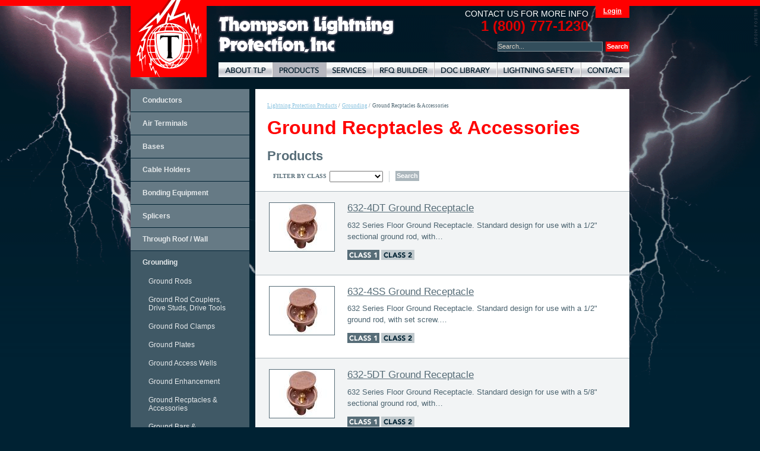

--- FILE ---
content_type: text/html;charset=UTF-8
request_url: https://www.tlpinc.com/products/grounding/ground-recptacles-accessories.html
body_size: 3863
content:
<!DOCTYPE html>
<html xmlns="http://www.w3.org/1999/xhtml" ><head id="j_id-952887451_533e8fe6">
		<base href="https://www.tlpinc.com/"/>
		<meta http-equiv="content-type" content="text/html; charset=UTF-8"/>
		
		<title>Ground Recptacles &amp; Accessories</title>
		
		<meta name="description"/>
		<meta name="keywords" content="grounding systems, lightning protection systems, lightning rods, grounding rods, lightning protection, air terminals, conductors, cables"/>
		<meta name="generator" content="Plaudit Design (www.plauditdesign.com)"/>
		
		<link rel="shortcut icon" href="https://www.tlpinc.com/assets/images/design/favicon.ico" type="image/x-icon"/>
		<link rel="alternate" type="application/rss+xml" title="News RSS" href="feeds/news-feed.rss"/>
		
		<link href="assets/styles/layout.css" rel="stylesheet" type="text/css" media="screen, print"/>
		<link href="assets/styles/print.css" rel="stylesheet" type="text/css" media="print"/>
		<!--[if lt IE 8]><link href="assets/styles/ie7.css" rel="stylesheet" type="text/css" media="screen" /><![endif]-->
		<!--[if lt IE 7]><link href="assets/styles/ie6.css" rel="stylesheet" type="text/css" media="screen" /><![endif]--> 
		
		<script type="text/javascript">
var _gaq = _gaq || [];
_gaq.push(['_require', 'inpage_linkid', '//www.google-analytics.com/plugins/ga/inpage_linkid.js']);
_gaq.push(['_setAccount', "UA-10725852-1"]);
</script><script type="text/javascript" src="assets/scripts/modernizr-1.5.min.js"></script></head><body class="has-nav page-ground-recptacles-accessories">
		<div id="page">
			<div id="wrapper">
				
				<div id="header">
					
					<a href="https://www.tlpinc.com/" class="logo">Thompson Lightning Protection and Systems</a>
                    <img src="assets/images/design/print-logo.gif" class="logo print-logo" alt="Lightning Rods, Grounding Systems &amp; Lightning Protection Systems | Thompson Lightning Protection"/>
                    <img src="assets/images/design/print-name.gif" class="print-name" alt="Lightning Rods, Grounding Systems &amp; Lightning Protection Systems | Thompson Lightning Protection"/><div id="title">
                        <a href="https://www.tlpinc.com/">Lightning Rods, Grounding Systems &amp; Lightning Protection Systems | Thompson Lightning Protection</a></div>
				
					<ul id="mainMenu">
							<li id="about-tlp" class="first-child">
								<a href="about-thompson-lightning-protection.html">About TLP</a>
							</li>
							<li id="products" class="active">
								<a href="lightning-protection-products.html" class="active">Lightning Protection Products</a>
							</li>
							<li id="services">
								<a href="lightning-protection-services.html">Lightning Protection Services</a>
							</li>
							<li id="rfq-builder">
								<a href="rfq-builder.html">Lightning Protection RFQ Builder</a>
							</li>
							<li id="doc-library">
								<a href="lightning-protection-documents.html">Document Library</a>
							</li>
							<li id="lightning-safety">
								<a href="lightning-safety.html">Lightning Safety</a>
							</li>
							<li id="contact" class="last-child">
								<a href="contact.html">Contact</a>
							</li>
					</ul>
					
					<form class="searchForm" id="mainSearchForm" action="search.html">
						<fieldset>
							<input id="query" name="query" class="query"/>
							<input type="submit" id="submit" class="search" value="Search"/>
						</fieldset>
					</form>
					
					<p class="contactUs">Contact us for more info</p>
					
					<span class="phoneNumber">1 (800) 777-1230</span><a href="account/index.html" class="login">Login</a>
				</div> <!-- #header -->
	
				<div id="main" class="group">
		<div id="localNav"><ul>
				<li class="first-child">
					<a href="products/conductors.html">Conductors</a>
				</li>
				<li>
					<a href="products/air-terminals.html">Air Terminals</a>
				</li>
				<li>
					<a href="products/bases.html">Bases</a>
				</li>
				<li>
					<a href="products/cable-holders.html">Cable Holders</a>
				</li>
				<li>
					<a href="products/bonding-equipment.html">Bonding Equipment</a>
				</li>
				<li>
					<a href="products/splicers.html">Splicers</a>
				</li>
				<li>
					<a href="products/through-roof-wall.html">Through Roof / Wall</a>
				</li>
				<li class="active">
					<a href="products/grounding.html">Grounding</a><ul>
				<li class="first-child">
					<a href="products/grounding/ground-rods.html">Ground Rods</a>
				</li>
				<li>
					<a href="products/grounding/ground-rod-couplers-drive-studs-drive-tools.html">Ground Rod Couplers, Drive Studs, Drive Tools</a>
				</li>
				<li>
					<a href="products/grounding/ground-rod-clamps.html">Ground Rod Clamps</a>
				</li>
				<li>
					<a href="products/grounding/ground-plates.html">Ground Plates</a>
				</li>
				<li>
					<a href="products/grounding/ground-access-wells.html">Ground Access Wells</a>
				</li>
				<li>
					<a href="products/grounding/ground-enhancement.html">Ground Enhancement</a>
				</li>
				<li class="active">
					<a href="products/grounding/ground-recptacles-accessories.html" class="active">Ground Recptacles &amp; Accessories</a>
				</li>
				<li>
					<a href="products/grounding/ground-bars-accessories.html">Ground Bars &amp; Accessories</a>
				</li>
				<li>
					<a href="products/grounding/misc-grounding-accessories.html">Misc. Grounding Accessories</a>
				</li>
				<li>
					<a href="products/grounding/event-counter.html">Event Counter</a>
				</li>
				<li class="last-child">
					<a href="products/grounding/flangeguard.html">Flangeguard</a>
				</li></ul>
				</li>
				<li>
					<a href="products/surge-protection.html">Surge Protection</a>
				</li>
				<li>
					<a href="products/ornaments.html">Ornaments</a>
				</li>
				<li class="last-child">
					<a href="products/fasteners-hardware.html">Fasteners &amp; Hardware</a>
				</li></ul>
	  			<div class="callout">
					<a class="btn" href="contact.html">contact us to learn more</a>
				</div>
  		</div> <!-- End #localNav -->
			
			<div id="content">
   				<div id="content-inner">
			<ol id="breadCrumbs">
							<li><a href="lightning-protection-products.html">Lightning Protection Products</a> /</li>
							<li><a href="products/grounding.html">Grounding</a> /</li>
							<li>Ground Recptacles &amp; Accessories</li>
			</ol>
		<h1>Ground Recptacles &amp; Accessories</h1><div></div>
		
		<!-- Categories -->
			<!-- Products -->
			<h2>Products</h2>
<form id="productSearch" name="productSearch" method="post" action="/products/grounding/ground-recptacles-accessories.html" class="searchForm" enctype="application/x-www-form-urlencoded">
<input type="hidden" name="productSearch" value="productSearch"/>

				<fieldset>
					<div class="choose-category"><label id="productSearch:filterClass">Filter By Class</label><select id="productSearch:class" name="productSearch:class" size="1">	<option value=""></option>
	<option value="class1 class2">Class 1 &amp; 2</option>
	<option value="class1">Class 1</option>
	<option value="class2">Class 2</option>
</select>	
					</div><input id="productSearch:submit" type="submit" name="productSearch:submit" value="Search" class="search"/>
				</fieldset><input type="hidden" name="javax.faces.ViewState" id="j_id1:javax.faces.ViewState:0" value="6933821817075096977:-7307932543960154122" autocomplete="off"/>
</form>
		
		<div id="list" class="full-width">
				<div class="listing listing-odd thumbnail group"><a href="products/grounding/ground-recptacles-accessories/632-4DT.html;jsessionid=902DB54B828CF9CA7E99D2110D6623B1"><img id="productsList:0:j_id-1467570636_1347628c" src="https://www.tlpinc.com/dynamic-media/assets/images/photos/products/632-6DT.jpg?gravity=northwest&amp;v=product-list&amp;k=K1rnpUSefIWVjwljyMseiA"/></a>
								
					<h3><a href="products/grounding/ground-recptacles-accessories/632-4DT.html">632-4DT Ground Receptacle</a></h3><p>
						632 Series Floor Ground Receptacle. Standard design for use with a 1/2" sectional ground rod, with…
					</p>
						<img alt="Class 1" src="assets/images/icons/class-1.gif" class="class-tag"/>
						<img alt="Class 2" src="assets/images/icons/class-2.gif" class="class-tag"/>
				</div><!-- pageList -->
				<div class="listing thumbnail group"><a href="products/grounding/ground-recptacles-accessories/632-4SS.html;jsessionid=902DB54B828CF9CA7E99D2110D6623B1"><img id="productsList:1:j_id-1467570636_1347628c" src="https://www.tlpinc.com/dynamic-media/assets/images/photos/products/632-6DT.jpg?gravity=northwest&amp;v=product-list&amp;k=K1rnpUSefIWVjwljyMseiA"/></a>
								
					<h3><a href="products/grounding/ground-recptacles-accessories/632-4SS.html">632-4SS Ground Receptacle</a></h3><p>
						632 Series Floor Ground Receptacle. Standard design for use with a 1/2" ground rod, with set screw.…
					</p>
						<img alt="Class 1" src="assets/images/icons/class-1.gif" class="class-tag"/>
						<img alt="Class 2" src="assets/images/icons/class-2.gif" class="class-tag"/>
				</div><!-- pageList -->
				<div class="listing listing-odd thumbnail group"><a href="products/grounding/ground-recptacles-accessories/632-5DT.html;jsessionid=902DB54B828CF9CA7E99D2110D6623B1"><img id="productsList:2:j_id-1467570636_1347628c" src="https://www.tlpinc.com/dynamic-media/assets/images/photos/products/632-6DT.jpg?gravity=northwest&amp;v=product-list&amp;k=K1rnpUSefIWVjwljyMseiA"/></a>
								
					<h3><a href="products/grounding/ground-recptacles-accessories/632-5DT.html">632-5DT Ground Receptacle</a></h3><p>
						632 Series Floor Ground Receptacle. Standard design for use with a 5/8" sectional ground rod, with…
					</p>
						<img alt="Class 1" src="assets/images/icons/class-1.gif" class="class-tag"/>
						<img alt="Class 2" src="assets/images/icons/class-2.gif" class="class-tag"/>
				</div><!-- pageList -->
				<div class="listing thumbnail group"><a href="products/grounding/ground-recptacles-accessories/632-5SS.html;jsessionid=902DB54B828CF9CA7E99D2110D6623B1"><img id="productsList:3:j_id-1467570636_1347628c" src="https://www.tlpinc.com/dynamic-media/assets/images/photos/products/632-6DT.jpg?gravity=northwest&amp;v=product-list&amp;k=K1rnpUSefIWVjwljyMseiA"/></a>
								
					<h3><a href="products/grounding/ground-recptacles-accessories/632-5SS.html">632-5SS Ground Receptacle</a></h3><p>
						632 Series Floor Ground Receptacle. Standard design for use with a 5/8" ground rod, with set screw.…
					</p>
						<img alt="Class 1" src="assets/images/icons/class-1.gif" class="class-tag"/>
						<img alt="Class 2" src="assets/images/icons/class-2.gif" class="class-tag"/>
				</div><!-- pageList -->
				<div class="listing listing-odd thumbnail group"><a href="products/grounding/ground-recptacles-accessories/632-6DT.html;jsessionid=902DB54B828CF9CA7E99D2110D6623B1"><img id="productsList:4:j_id-1467570636_1347628c" src="https://www.tlpinc.com/dynamic-media/assets/images/photos/products/632-6DT.jpg?gravity=northwest&amp;v=product-list&amp;k=K1rnpUSefIWVjwljyMseiA"/></a>
								
					<h3><a href="products/grounding/ground-recptacles-accessories/632-6DT.html">632-6DT Ground Receptacle</a></h3><p>
						632 Series Floor Ground Receptacle. Standard design for use with a 3/4" sectional ground rod, with…
					</p>
						<img alt="Class 1" src="assets/images/icons/class-1.gif" class="class-tag"/>
						<img alt="Class 2" src="assets/images/icons/class-2.gif" class="class-tag"/>
				</div><!-- pageList -->
				<div class="listing thumbnail group"><a href="products/grounding/ground-recptacles-accessories/632-6SS.html;jsessionid=902DB54B828CF9CA7E99D2110D6623B1"><img id="productsList:5:j_id-1467570636_1347628c" src="https://www.tlpinc.com/dynamic-media/assets/images/photos/products/632-6DT.jpg?gravity=northwest&amp;v=product-list&amp;k=K1rnpUSefIWVjwljyMseiA"/></a>
								
					<h3><a href="products/grounding/ground-recptacles-accessories/632-6SS.html">632-6SS Ground Receptacle</a></h3><p>
						632 Series Floor Ground Receptacle. Standard design for use with a 3/4" ground rod, with set screw.…
					</p>
						<img alt="Class 1" src="assets/images/icons/class-1.gif" class="class-tag"/>
						<img alt="Class 2" src="assets/images/icons/class-2.gif" class="class-tag"/>
				</div><!-- pageList -->
				<div class="listing listing-odd thumbnail group"><a href="products/grounding/ground-recptacles-accessories/632GC.html;jsessionid=902DB54B828CF9CA7E99D2110D6623B1"><img id="productsList:6:j_id-1467570636_1347628c" src="https://www.tlpinc.com/dynamic-media/assets/images/photos/products/632GC.jpg?gravity=northwest&amp;v=product-list&amp;k=Kj9KuLPF8ymX7ayA5euvqA"/></a>
								
					<h3><a href="products/grounding/ground-recptacles-accessories/632GC.html">632GC Ground Clamp</a></h3><p>
						Heavy duty, all copper, spring tension clamp for connecting static ground cable lead to 632 series…
					</p>
						<img alt="Class 1" src="assets/images/icons/class-1.gif" class="class-tag"/>
						<img alt="Class 2" src="assets/images/icons/class-2.gif" class="class-tag"/>
				</div><!-- pageList -->
				<div class="listing thumbnail group"><a href="products/grounding/ground-recptacles-accessories/632GS-1.html;jsessionid=902DB54B828CF9CA7E99D2110D6623B1"><img id="productsList:7:j_id-1467570636_1347628c" src="https://www.tlpinc.com/dynamic-media/assets/images/photos/products/632GS-1.jpg?gravity=northwest&amp;v=product-list&amp;k=tlyhc8hkwpih0v3EcA9dFg"/></a>
								
					<h3><a href="products/grounding/ground-recptacles-accessories/632GS-1.html">632GS-1 Ground Stud</a></h3><p>
						Brass ball type ground stud as used with No. 62 series ground receptacles.  Also for use on bus bars…
					</p>
						<img alt="Class 1" src="assets/images/icons/class-1.gif" class="class-tag"/>
						<img alt="Class 2" src="assets/images/icons/class-2.gif" class="class-tag"/>
				</div><!-- pageList -->
				<div class="listing listing-odd thumbnail group"><a href="products/grounding/ground-recptacles-accessories/632X-4DT.html;jsessionid=902DB54B828CF9CA7E99D2110D6623B1"><img id="productsList:8:j_id-1467570636_1347628c" src="https://www.tlpinc.com/dynamic-media/assets/images/photos/products/632X-6DT.jpg?gravity=northwest&amp;v=product-list&amp;k=NS64qqkiqHKnSXbqMqg8JA"/></a>
								
					<h3><a href="products/grounding/ground-recptacles-accessories/632X-4DT.html">632X-4DT Ground Receptacle</a></h3><p>
						632X Series Floor Ground Receptacle. Same as No. 632 except a clamp is attached to the side to…
					</p>
						<img alt="Class 1" src="assets/images/icons/class-1.gif" class="class-tag"/>
						<img alt="Class 2" src="assets/images/icons/class-2.gif" class="class-tag"/>
				</div><!-- pageList -->
				<div class="listing thumbnail group"><a href="products/grounding/ground-recptacles-accessories/632X-4SS.html;jsessionid=902DB54B828CF9CA7E99D2110D6623B1"><img id="productsList:9:j_id-1467570636_1347628c" src="https://www.tlpinc.com/dynamic-media/assets/images/photos/products/632X-6SS.jpg?gravity=northwest&amp;v=product-list&amp;k=f22InDVDi1RlkOsxN21BjQ"/></a>
								
					<h3><a href="products/grounding/ground-recptacles-accessories/632X-4SS.html">632X-4SS Ground Receptacle</a></h3><p>
						632X Series Floor Ground Receptacle. Same as No. 632 except a clamp is attached to the side to…
					</p>
						<img alt="Class 1" src="assets/images/icons/class-1.gif" class="class-tag"/>
						<img alt="Class 2" src="assets/images/icons/class-2.gif" class="class-tag"/>
				</div><!-- pageList -->
				<div class="listing listing-odd thumbnail group"><a href="products/grounding/ground-recptacles-accessories/632X-5DT.html;jsessionid=902DB54B828CF9CA7E99D2110D6623B1"><img id="productsList:10:j_id-1467570636_1347628c" src="https://www.tlpinc.com/dynamic-media/assets/images/photos/products/632X-6DT.jpg?gravity=northwest&amp;v=product-list&amp;k=NS64qqkiqHKnSXbqMqg8JA"/></a>
								
					<h3><a href="products/grounding/ground-recptacles-accessories/632X-5DT.html">632X-5DT Ground Receptacle</a></h3><p>
						632X Series Floor Ground Receptacle. Same as No. 632 except a clamp is attached to the side to…
					</p>
						<img alt="Class 1" src="assets/images/icons/class-1.gif" class="class-tag"/>
						<img alt="Class 2" src="assets/images/icons/class-2.gif" class="class-tag"/>
				</div><!-- pageList -->
				<div class="listing thumbnail group"><a href="products/grounding/ground-recptacles-accessories/632X-5SS.html;jsessionid=902DB54B828CF9CA7E99D2110D6623B1"><img id="productsList:11:j_id-1467570636_1347628c" src="https://www.tlpinc.com/dynamic-media/assets/images/photos/products/632X-6SS.jpg?gravity=northwest&amp;v=product-list&amp;k=f22InDVDi1RlkOsxN21BjQ"/></a>
								
					<h3><a href="products/grounding/ground-recptacles-accessories/632X-5SS.html">632X-5SS Ground Receptacle</a></h3><p>
						632X Series Floor Ground Receptacle. Same as No. 632 except a clamp is attached to the side to…
					</p>
						<img alt="Class 1" src="assets/images/icons/class-1.gif" class="class-tag"/>
						<img alt="Class 2" src="assets/images/icons/class-2.gif" class="class-tag"/>
				</div><!-- pageList -->
				<div class="listing listing-odd thumbnail group"><a href="products/grounding/ground-recptacles-accessories/632X-6DT.html;jsessionid=902DB54B828CF9CA7E99D2110D6623B1"><img id="productsList:12:j_id-1467570636_1347628c" src="https://www.tlpinc.com/dynamic-media/assets/images/photos/products/632X-6DT.jpg?gravity=northwest&amp;v=product-list&amp;k=NS64qqkiqHKnSXbqMqg8JA"/></a>
								
					<h3><a href="products/grounding/ground-recptacles-accessories/632X-6DT.html">632X-6DT Ground Receptacle</a></h3><p>
						632X Series Floor Ground Receptacle. Same as No. 632 except a clamp is attached to the side to…
					</p>
						<img alt="Class 1" src="assets/images/icons/class-1.gif" class="class-tag"/>
						<img alt="Class 2" src="assets/images/icons/class-2.gif" class="class-tag"/>
				</div><!-- pageList -->
				<div class="listing thumbnail group"><a href="products/grounding/ground-recptacles-accessories/632X-6SS.html;jsessionid=902DB54B828CF9CA7E99D2110D6623B1"><img id="productsList:13:j_id-1467570636_1347628c" src="https://www.tlpinc.com/dynamic-media/assets/images/photos/products/632X-6SS.jpg?gravity=northwest&amp;v=product-list&amp;k=f22InDVDi1RlkOsxN21BjQ"/></a>
								
					<h3><a href="products/grounding/ground-recptacles-accessories/632X-6SS.html">632X-6SS Ground Receptacle</a></h3><p>
						632X Series Floor Ground Receptacle. Same as No. 632 except a clamp is attached to the side to…
					</p>
						<img alt="Class 1" src="assets/images/icons/class-1.gif" class="class-tag"/>
						<img alt="Class 2" src="assets/images/icons/class-2.gif" class="class-tag"/>
				</div><!-- pageList -->
				<div class="listing listing-odd thumbnail group"><a href="products/grounding/ground-recptacles-accessories/632XX-4DT.html;jsessionid=902DB54B828CF9CA7E99D2110D6623B1"><img id="productsList:14:j_id-1467570636_1347628c" src="https://www.tlpinc.com/dynamic-media/assets/images/photos/products/632XX-6SS.jpg?gravity=northwest&amp;v=product-list&amp;k=EkyEapV3BzBS3iczOBtEBQ"/></a>
								
					<h3><a href="products/grounding/ground-recptacles-accessories/632XX-4DT.html">632XX-4DT Ground Receptacle</a></h3><p>
						632XX Series Floor Ground Receptacle. Same as No. 632X except the side clamp is for floor mesh or…
					</p>
						<img alt="Class 1" src="assets/images/icons/class-1.gif" class="class-tag"/>
						<img alt="Class 2" src="assets/images/icons/class-2.gif" class="class-tag"/>
				</div><!-- pageList -->
				<div class="listing thumbnail group"><a href="products/grounding/ground-recptacles-accessories/632XX-4SS.html;jsessionid=902DB54B828CF9CA7E99D2110D6623B1"><img id="productsList:15:j_id-1467570636_1347628c" src="https://www.tlpinc.com/dynamic-media/assets/images/photos/products/632XX-6SS.jpg?gravity=northwest&amp;v=product-list&amp;k=EkyEapV3BzBS3iczOBtEBQ"/></a>
								
					<h3><a href="products/grounding/ground-recptacles-accessories/632XX-4SS.html">632XX-4SS Ground Receptacle</a></h3><p>
						632XX Series Floor Ground Receptacle. Same as No. 632X except the side clamp is for floor mesh or…
					</p>
						<img alt="Class 1" src="assets/images/icons/class-1.gif" class="class-tag"/>
						<img alt="Class 2" src="assets/images/icons/class-2.gif" class="class-tag"/>
				</div><!-- pageList -->
				<div class="listing listing-odd thumbnail group"><a href="products/grounding/ground-recptacles-accessories/632XX-5DT.html;jsessionid=902DB54B828CF9CA7E99D2110D6623B1"><img id="productsList:16:j_id-1467570636_1347628c" src="https://www.tlpinc.com/dynamic-media/assets/images/photos/products/632XX-6SS.jpg?gravity=northwest&amp;v=product-list&amp;k=EkyEapV3BzBS3iczOBtEBQ"/></a>
								
					<h3><a href="products/grounding/ground-recptacles-accessories/632XX-5DT.html">632XX-5DT Ground Receptacle</a></h3><p>
						632XX Series Floor Ground Receptacle. Same as No. 632X except the side clamp is for floor mesh or…
					</p>
						<img alt="Class 1" src="assets/images/icons/class-1.gif" class="class-tag"/>
						<img alt="Class 2" src="assets/images/icons/class-2.gif" class="class-tag"/>
				</div><!-- pageList -->
				<div class="listing thumbnail group"><a href="products/grounding/ground-recptacles-accessories/632XX-5SS.html;jsessionid=902DB54B828CF9CA7E99D2110D6623B1"><img id="productsList:17:j_id-1467570636_1347628c" src="https://www.tlpinc.com/dynamic-media/assets/images/photos/products/632XX-6SS.jpg?gravity=northwest&amp;v=product-list&amp;k=EkyEapV3BzBS3iczOBtEBQ"/></a>
								
					<h3><a href="products/grounding/ground-recptacles-accessories/632XX-5SS.html">632XX-5SS Ground Receptacle</a></h3><p>
						632XX Series Floor Ground Receptacle. Same as No. 632X except the side clamp is for floor mesh or…
					</p>
						<img alt="Class 1" src="assets/images/icons/class-1.gif" class="class-tag"/>
						<img alt="Class 2" src="assets/images/icons/class-2.gif" class="class-tag"/>
				</div><!-- pageList -->
				<div class="listing listing-odd thumbnail group"><a href="products/grounding/ground-recptacles-accessories/632XX-6DT.html;jsessionid=902DB54B828CF9CA7E99D2110D6623B1"><img id="productsList:18:j_id-1467570636_1347628c" src="https://www.tlpinc.com/dynamic-media/assets/images/photos/products/632XX-6SS.jpg?gravity=northwest&amp;v=product-list&amp;k=EkyEapV3BzBS3iczOBtEBQ"/></a>
								
					<h3><a href="products/grounding/ground-recptacles-accessories/632XX-6DT.html">632XX-6DT Ground Receptacle</a></h3><p>
						632XX Series Floor Ground Receptacle. Same as No. 632X except the side clamp is for floor mesh or…
					</p>
						<img alt="Class 1" src="assets/images/icons/class-1.gif" class="class-tag"/>
						<img alt="Class 2" src="assets/images/icons/class-2.gif" class="class-tag"/>
				</div><!-- pageList -->
				<div class="listing thumbnail group"><a href="products/grounding/ground-recptacles-accessories/632XX-6SS.html;jsessionid=902DB54B828CF9CA7E99D2110D6623B1"><img id="productsList:19:j_id-1467570636_1347628c" src="https://www.tlpinc.com/dynamic-media/assets/images/photos/products/632XX-6SS.jpg?gravity=northwest&amp;v=product-list&amp;k=EkyEapV3BzBS3iczOBtEBQ"/></a>
								
					<h3><a href="products/grounding/ground-recptacles-accessories/632XX-6SS.html">632XX-6SS Ground Receptacle</a></h3><p>
						632XX Series Floor Ground Receptacle. Same as No. 632X except the side clamp is for floor mesh or…
					</p>
						<img alt="Class 1" src="assets/images/icons/class-1.gif" class="class-tag"/>
						<img alt="Class 2" src="assets/images/icons/class-2.gif" class="class-tag"/>
				</div><!-- pageList -->
		</div>
   				</div>
			</div><!-- #content -->
			    	
				</div> <!-- # contentMain -->
			
				<div id="footer">
					<div id="footerRight">
						<a href="site-map.html">Site Map</a>
						•
						<a href="privacy-policy.html">Privacy Policy</a>
						•
						<a href="lightning-protection-documents.html" title="Lightning Protection Document Library">Document Library</a>
						•
						<a href="contact.html">Contact Us</a>
						•
						<a href="index.html">Home</a>
							<br/>
								<a class="plauditCredit" href="mn-web-designers.html" title="Web Designers in Minneapolis, Minnesota">Site design by Plaudit Design (Minneapolis, MN)</a>
					</div>
					<div id="footerLeft">
						<span>© 2011 Thompson Lightning Protection, Inc.</span>
						<span>901 Sibley Highway • Saint Paul, MN 55118-1792</span>
					</div>
				</div> <!-- #footer -->
				
			</div> <!-- #wrapper -->
		</div><!-- #page -->
			
		<script type="text/javascript" src="assets/scripts/jquery-1.4.4.min.js"></script>
		<script type="text/javascript" src="assets/scripts/plugins.js"></script>
		<script type="text/javascript" src="assets/scripts/plaudit.site.js"></script>
    	<!--[if IE 6]>
			<script src="assets/scripts/pngfix-min.js"></script>
			<script>
				DD_belatedPNG.fix('#title');
			</script>
		<![endif]--><span id="gaReport"><script type="text/javascript">
(function() {
_gaq.push(['_trackPageview', "\/products\/grounding\/ground-recptacles-accessories.html"]);
var ga = document.createElement('script'); ga.type = 'text/javascript'; ga.async = true;
ga.src = ('https:' == document.location.protocol ? 'https://ssl' : 'http://www') + '.google-analytics.com/ga.js';
var s = document.getElementsByTagName('script')[0]; s.parentNode.insertBefore(ga, s);
})();
</script></span></body></html>

--- FILE ---
content_type: application/javascript
request_url: https://www.tlpinc.com/assets/scripts/plaudit.site.js
body_size: 2120
content:
jQuery.noConflict();

var plauditAnalytics = (function($) {
	
	var isPageTrackerLoaded = function() {
		return typeof(_gaq) != "undefined" && _gaq != null;
	};
	
	return {
		trackPage: function(url) {
			if ( url.substring(0,1) != '/' )
				url = '/' + url;
			if ( isPageTrackerLoaded() ) {
				_gaq.push(['_trackPageview', url]);
			} else if ( typeof(console) != "undefined" ) {
				console.log("Google Analytics not loaded. Trying to track page: " + url);
			}
		},
		trackEvent: function(category, action, opt_label, opt_value) {
			if ( isPageTrackerLoaded() ) {
				_gaq.push(['_trackEvent', category, action, opt_label, opt_value]);
			} else if ( typeof(console) != "undefined" ) {
				console.log("Google Analytics not loaded. Trying to track event with category '" + category +"', action '" + action +"', opt_label '" + opt_label +"', and opt_value '" + opt_value +"'.");
			}
		},
		setupBinding: function() {
			$("a").filter("[href^='http://'], [href^='https://']").filter(":not([href*='://"+location.hostname+"'])").click(function(){
				plauditAnalytics.trackEvent("Outbound Link", "Click", $(this).attr("href"));
			});
			$("a").filter("[href^='mailto:']").click(function(){
				plauditAnalytics.trackEvent("Email Link", "Click", $(this).attr("href"));
			});
			$("form").filter("[action^='http://'], [action^='https://']").filter(":not([action*='://"+location.hostname+"'])").submit(function(){
				plauditAnalytics.trackEvent("Outbound Form Submissions", "Submit", $(this).attr("action"));
			});
		}
	};
})(jQuery);

jQuery(function(){
	plauditAnalytics.setupBinding();
});

var plauditSite = (function($){
	
	var ui = {
		
		init: function(){
			this.common();
			this.faq();
			this.homeGallery();
			this.videoOverlay();
		},
		
		common: function(){
			$("body").addClass("jsEnabled");
			
			$("tr:odd").addClass("odd");
			
			$("table tr:last").addClass("last");

			var searchField = $(".searchForm input.query"); 
			
			function addSearchText(input, type){
				var defaultValue = "Search...";
				
				if ( type === "removeText" ){
					if ( input.val() === defaultValue ) {
						input.val("")
					} 
				}
				
				if ( type === "insertText" ){
					if ( input.val() === "" ){
						input.val(defaultValue)
					}
				}
			}
			
			addSearchText(searchField,"insertText");
			
			searchField.blur(function(){
				addSearchText($(this), "insertText");
			});
			
			searchField.focus(function(){
				addSearchText($(this), "removeText");
			});
			
			if ( $.browser.msie	&& parseInt($.browser.version) < 9 ) {
				// Some versions of ie do not submit the form using the first submit if the field only contains
				// one input field. We must have it use the first button so the correct JSF action runs.
				$('input').keypress(function(event){
					var input = $(this);
				    if (event.keyCode == 13) {
				    	var submitButtons = input.closest("form").find(":submit:first, input.submit:first, input[type='image']:first");
				    	if ( submitButtons.length > 0 ) {
				    		// handle the submit
				    		submitButtons.first().click();
				        	return false;
				    	}
				    	return true;
				    }
				});
			}
			
		}, // End common object

		faq: function(){
			$("#content .toggle").hide();
			
			$(".qa h3").addClass("close")

			$(".qa h3").toggle(
				function() {
					$(this).next(".toggle").slideDown();
					$(this).removeClass("close");
					$(this).addClass("open");
				},
				function() {
					$(this).next(".toggle").hide();
					$(this).removeClass("open");
					$(this).addClass("close");
				}
			);
		},
		
		homeGallery: function(){
			var baseHref = $("base").attr("href");
			
			$("#animation-images").cycle({
				fx: 'fade',
				pause: 1,
				timeout: 3000,
				speed: 750,
				pagerEvent: 'mouseover',
                cleartypeNoBg: true,
				pauseOnPagerHover: true,
				pager: $("#animation-list"),
				pagerAnchorBuilder: createAnchors,
					onPagerEvent: function(index,ele){
				}
			});
			
			function createAnchors(index,ele){
				var currentItem = $("#animation-list li a")[index];
				return currentItem;
			}
			
			$("#animation-list a").click(function(){
				window.location = baseHref + $(this).attr("href");
			});
			
		}, // End homeGallery object
		
		videoOverlay: function(){
			// DOM Elements
			var overlayContainer = "video-container-wrap";
			var videoContainer = "video-container";
			var videoFile = $("a.video");
			$("body").append('<div id="'+overlayContainer+'"><div id="'+videoContainer+'"></div></div>');
			
			var obj = this,
			
				// Empty vars for use later
				selectedClip,
			
				// Flow Player Vars
				flowPlayerSWF = "assets/flash/flowplayer-3.2.5.swf",
				flowPlayerOptions = {
					clip: {
						autoPlay: false,
						autoBuffering: true
					}
				},
				
				// Overlay Vars 
				overlayOptions = {
					mask: {
						color: '#000000',
						loadSpeed: 200,
						opacity: 0.8
					},
					
					onLoad: loadVideo,
					onBeforeClose: hideVideo,
					closeOnClick: false
				},
				
				// Flowplayer video setup 
				videoPlayer = null,
				
				// Overlay setup
				overlay = $("#" + overlayContainer).overlay(overlayOptions),
				overlayApi = overlay.data("overlay");
			
	
			// End Variable Setup
			
			// Start function definitions
			
			function getClipURL(elem){
				return elem.attr("href");
			}
			
			function loadVideo(){
				if (videoPlayer == null) {
					videoPlayer = flowplayer(videoContainer,flowPlayerSWF,flowPlayerOptions);
					videoPlayer.load(function(){
						videoPlayer.play(selectedClip);
					});
				} else {
					videoPlayer.show();
					videoPlayer.play(selectedClip);
				}
			}
			
			function hideVideo(){
				videoPlayer.hide();
			}
			
			videoFile.click(function(e){
				e.preventDefault();
				selectedClip = jQuery("head base").attr("href") + getClipURL($(this));
				overlayApi.load();
			});
				
		}
			
	}; 
	
	ui.init();
})(jQuery);
